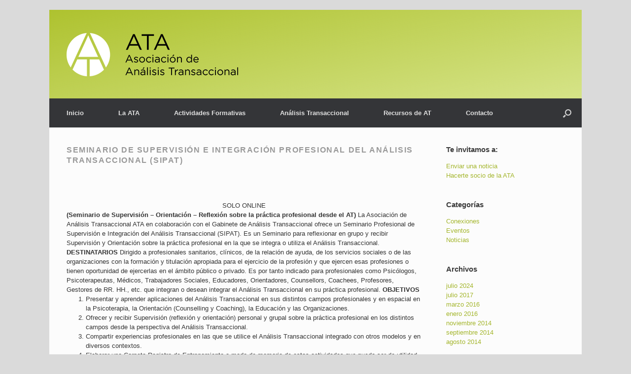

--- FILE ---
content_type: text/html; charset=UTF-8
request_url: https://atainfo.org/actividades-formativas-de-la-ata/seminario-de-integracion-profesional-del-analisis-transaccional/
body_size: 50788
content:
<!DOCTYPE html>
<html lang="es">
<head>
	<meta charset="UTF-8" />
	<meta http-equiv="X-UA-Compatible" content="IE=10" />
	<title>SEMINARIO DE SUPERVISIÓN E INTEGRACIÓN PROFESIONAL DEL ANÁLISIS TRANSACCIONAL (SIPAT) | ATA</title>
	<link rel="profile" href="http://gmpg.org/xfn/11" />
	<link rel="pingback" href="https://atainfo.org/xmlrpc.php" />
	<link href="http://atainfo.org/desarrollo/wp-content/uploads/2014/08/favicon.png" rel="icon" type="image/x-icon" />
	<meta name='robots' content='max-image-preview:large' />
<link rel="alternate" type="application/rss+xml" title="ATA &raquo; Feed" href="https://atainfo.org/feed/" />
<link rel="alternate" type="application/rss+xml" title="ATA &raquo; Feed de los comentarios" href="https://atainfo.org/comments/feed/" />
<link rel="alternate" title="oEmbed (JSON)" type="application/json+oembed" href="https://atainfo.org/wp-json/oembed/1.0/embed?url=https%3A%2F%2Fatainfo.org%2Factividades-formativas-de-la-ata%2Fseminario-de-integracion-profesional-del-analisis-transaccional%2F" />
<link rel="alternate" title="oEmbed (XML)" type="text/xml+oembed" href="https://atainfo.org/wp-json/oembed/1.0/embed?url=https%3A%2F%2Fatainfo.org%2Factividades-formativas-de-la-ata%2Fseminario-de-integracion-profesional-del-analisis-transaccional%2F&#038;format=xml" />
<style id='wp-img-auto-sizes-contain-inline-css' type='text/css'>
img:is([sizes=auto i],[sizes^="auto," i]){contain-intrinsic-size:3000px 1500px}
/*# sourceURL=wp-img-auto-sizes-contain-inline-css */
</style>
<style id='wp-emoji-styles-inline-css' type='text/css'>

	img.wp-smiley, img.emoji {
		display: inline !important;
		border: none !important;
		box-shadow: none !important;
		height: 1em !important;
		width: 1em !important;
		margin: 0 0.07em !important;
		vertical-align: -0.1em !important;
		background: none !important;
		padding: 0 !important;
	}
/*# sourceURL=wp-emoji-styles-inline-css */
</style>
<style id='wp-block-library-inline-css' type='text/css'>
:root{--wp-block-synced-color:#7a00df;--wp-block-synced-color--rgb:122,0,223;--wp-bound-block-color:var(--wp-block-synced-color);--wp-editor-canvas-background:#ddd;--wp-admin-theme-color:#007cba;--wp-admin-theme-color--rgb:0,124,186;--wp-admin-theme-color-darker-10:#006ba1;--wp-admin-theme-color-darker-10--rgb:0,107,160.5;--wp-admin-theme-color-darker-20:#005a87;--wp-admin-theme-color-darker-20--rgb:0,90,135;--wp-admin-border-width-focus:2px}@media (min-resolution:192dpi){:root{--wp-admin-border-width-focus:1.5px}}.wp-element-button{cursor:pointer}:root .has-very-light-gray-background-color{background-color:#eee}:root .has-very-dark-gray-background-color{background-color:#313131}:root .has-very-light-gray-color{color:#eee}:root .has-very-dark-gray-color{color:#313131}:root .has-vivid-green-cyan-to-vivid-cyan-blue-gradient-background{background:linear-gradient(135deg,#00d084,#0693e3)}:root .has-purple-crush-gradient-background{background:linear-gradient(135deg,#34e2e4,#4721fb 50%,#ab1dfe)}:root .has-hazy-dawn-gradient-background{background:linear-gradient(135deg,#faaca8,#dad0ec)}:root .has-subdued-olive-gradient-background{background:linear-gradient(135deg,#fafae1,#67a671)}:root .has-atomic-cream-gradient-background{background:linear-gradient(135deg,#fdd79a,#004a59)}:root .has-nightshade-gradient-background{background:linear-gradient(135deg,#330968,#31cdcf)}:root .has-midnight-gradient-background{background:linear-gradient(135deg,#020381,#2874fc)}:root{--wp--preset--font-size--normal:16px;--wp--preset--font-size--huge:42px}.has-regular-font-size{font-size:1em}.has-larger-font-size{font-size:2.625em}.has-normal-font-size{font-size:var(--wp--preset--font-size--normal)}.has-huge-font-size{font-size:var(--wp--preset--font-size--huge)}.has-text-align-center{text-align:center}.has-text-align-left{text-align:left}.has-text-align-right{text-align:right}.has-fit-text{white-space:nowrap!important}#end-resizable-editor-section{display:none}.aligncenter{clear:both}.items-justified-left{justify-content:flex-start}.items-justified-center{justify-content:center}.items-justified-right{justify-content:flex-end}.items-justified-space-between{justify-content:space-between}.screen-reader-text{border:0;clip-path:inset(50%);height:1px;margin:-1px;overflow:hidden;padding:0;position:absolute;width:1px;word-wrap:normal!important}.screen-reader-text:focus{background-color:#ddd;clip-path:none;color:#444;display:block;font-size:1em;height:auto;left:5px;line-height:normal;padding:15px 23px 14px;text-decoration:none;top:5px;width:auto;z-index:100000}html :where(.has-border-color){border-style:solid}html :where([style*=border-top-color]){border-top-style:solid}html :where([style*=border-right-color]){border-right-style:solid}html :where([style*=border-bottom-color]){border-bottom-style:solid}html :where([style*=border-left-color]){border-left-style:solid}html :where([style*=border-width]){border-style:solid}html :where([style*=border-top-width]){border-top-style:solid}html :where([style*=border-right-width]){border-right-style:solid}html :where([style*=border-bottom-width]){border-bottom-style:solid}html :where([style*=border-left-width]){border-left-style:solid}html :where(img[class*=wp-image-]){height:auto;max-width:100%}:where(figure){margin:0 0 1em}html :where(.is-position-sticky){--wp-admin--admin-bar--position-offset:var(--wp-admin--admin-bar--height,0px)}@media screen and (max-width:600px){html :where(.is-position-sticky){--wp-admin--admin-bar--position-offset:0px}}

/*# sourceURL=wp-block-library-inline-css */
</style><style id='wp-block-image-inline-css' type='text/css'>
.wp-block-image>a,.wp-block-image>figure>a{display:inline-block}.wp-block-image img{box-sizing:border-box;height:auto;max-width:100%;vertical-align:bottom}@media not (prefers-reduced-motion){.wp-block-image img.hide{visibility:hidden}.wp-block-image img.show{animation:show-content-image .4s}}.wp-block-image[style*=border-radius] img,.wp-block-image[style*=border-radius]>a{border-radius:inherit}.wp-block-image.has-custom-border img{box-sizing:border-box}.wp-block-image.aligncenter{text-align:center}.wp-block-image.alignfull>a,.wp-block-image.alignwide>a{width:100%}.wp-block-image.alignfull img,.wp-block-image.alignwide img{height:auto;width:100%}.wp-block-image .aligncenter,.wp-block-image .alignleft,.wp-block-image .alignright,.wp-block-image.aligncenter,.wp-block-image.alignleft,.wp-block-image.alignright{display:table}.wp-block-image .aligncenter>figcaption,.wp-block-image .alignleft>figcaption,.wp-block-image .alignright>figcaption,.wp-block-image.aligncenter>figcaption,.wp-block-image.alignleft>figcaption,.wp-block-image.alignright>figcaption{caption-side:bottom;display:table-caption}.wp-block-image .alignleft{float:left;margin:.5em 1em .5em 0}.wp-block-image .alignright{float:right;margin:.5em 0 .5em 1em}.wp-block-image .aligncenter{margin-left:auto;margin-right:auto}.wp-block-image :where(figcaption){margin-bottom:1em;margin-top:.5em}.wp-block-image.is-style-circle-mask img{border-radius:9999px}@supports ((-webkit-mask-image:none) or (mask-image:none)) or (-webkit-mask-image:none){.wp-block-image.is-style-circle-mask img{border-radius:0;-webkit-mask-image:url('data:image/svg+xml;utf8,<svg viewBox="0 0 100 100" xmlns="http://www.w3.org/2000/svg"><circle cx="50" cy="50" r="50"/></svg>');mask-image:url('data:image/svg+xml;utf8,<svg viewBox="0 0 100 100" xmlns="http://www.w3.org/2000/svg"><circle cx="50" cy="50" r="50"/></svg>');mask-mode:alpha;-webkit-mask-position:center;mask-position:center;-webkit-mask-repeat:no-repeat;mask-repeat:no-repeat;-webkit-mask-size:contain;mask-size:contain}}:root :where(.wp-block-image.is-style-rounded img,.wp-block-image .is-style-rounded img){border-radius:9999px}.wp-block-image figure{margin:0}.wp-lightbox-container{display:flex;flex-direction:column;position:relative}.wp-lightbox-container img{cursor:zoom-in}.wp-lightbox-container img:hover+button{opacity:1}.wp-lightbox-container button{align-items:center;backdrop-filter:blur(16px) saturate(180%);background-color:#5a5a5a40;border:none;border-radius:4px;cursor:zoom-in;display:flex;height:20px;justify-content:center;opacity:0;padding:0;position:absolute;right:16px;text-align:center;top:16px;width:20px;z-index:100}@media not (prefers-reduced-motion){.wp-lightbox-container button{transition:opacity .2s ease}}.wp-lightbox-container button:focus-visible{outline:3px auto #5a5a5a40;outline:3px auto -webkit-focus-ring-color;outline-offset:3px}.wp-lightbox-container button:hover{cursor:pointer;opacity:1}.wp-lightbox-container button:focus{opacity:1}.wp-lightbox-container button:focus,.wp-lightbox-container button:hover,.wp-lightbox-container button:not(:hover):not(:active):not(.has-background){background-color:#5a5a5a40;border:none}.wp-lightbox-overlay{box-sizing:border-box;cursor:zoom-out;height:100vh;left:0;overflow:hidden;position:fixed;top:0;visibility:hidden;width:100%;z-index:100000}.wp-lightbox-overlay .close-button{align-items:center;cursor:pointer;display:flex;justify-content:center;min-height:40px;min-width:40px;padding:0;position:absolute;right:calc(env(safe-area-inset-right) + 16px);top:calc(env(safe-area-inset-top) + 16px);z-index:5000000}.wp-lightbox-overlay .close-button:focus,.wp-lightbox-overlay .close-button:hover,.wp-lightbox-overlay .close-button:not(:hover):not(:active):not(.has-background){background:none;border:none}.wp-lightbox-overlay .lightbox-image-container{height:var(--wp--lightbox-container-height);left:50%;overflow:hidden;position:absolute;top:50%;transform:translate(-50%,-50%);transform-origin:top left;width:var(--wp--lightbox-container-width);z-index:9999999999}.wp-lightbox-overlay .wp-block-image{align-items:center;box-sizing:border-box;display:flex;height:100%;justify-content:center;margin:0;position:relative;transform-origin:0 0;width:100%;z-index:3000000}.wp-lightbox-overlay .wp-block-image img{height:var(--wp--lightbox-image-height);min-height:var(--wp--lightbox-image-height);min-width:var(--wp--lightbox-image-width);width:var(--wp--lightbox-image-width)}.wp-lightbox-overlay .wp-block-image figcaption{display:none}.wp-lightbox-overlay button{background:none;border:none}.wp-lightbox-overlay .scrim{background-color:#fff;height:100%;opacity:.9;position:absolute;width:100%;z-index:2000000}.wp-lightbox-overlay.active{visibility:visible}@media not (prefers-reduced-motion){.wp-lightbox-overlay.active{animation:turn-on-visibility .25s both}.wp-lightbox-overlay.active img{animation:turn-on-visibility .35s both}.wp-lightbox-overlay.show-closing-animation:not(.active){animation:turn-off-visibility .35s both}.wp-lightbox-overlay.show-closing-animation:not(.active) img{animation:turn-off-visibility .25s both}.wp-lightbox-overlay.zoom.active{animation:none;opacity:1;visibility:visible}.wp-lightbox-overlay.zoom.active .lightbox-image-container{animation:lightbox-zoom-in .4s}.wp-lightbox-overlay.zoom.active .lightbox-image-container img{animation:none}.wp-lightbox-overlay.zoom.active .scrim{animation:turn-on-visibility .4s forwards}.wp-lightbox-overlay.zoom.show-closing-animation:not(.active){animation:none}.wp-lightbox-overlay.zoom.show-closing-animation:not(.active) .lightbox-image-container{animation:lightbox-zoom-out .4s}.wp-lightbox-overlay.zoom.show-closing-animation:not(.active) .lightbox-image-container img{animation:none}.wp-lightbox-overlay.zoom.show-closing-animation:not(.active) .scrim{animation:turn-off-visibility .4s forwards}}@keyframes show-content-image{0%{visibility:hidden}99%{visibility:hidden}to{visibility:visible}}@keyframes turn-on-visibility{0%{opacity:0}to{opacity:1}}@keyframes turn-off-visibility{0%{opacity:1;visibility:visible}99%{opacity:0;visibility:visible}to{opacity:0;visibility:hidden}}@keyframes lightbox-zoom-in{0%{transform:translate(calc((-100vw + var(--wp--lightbox-scrollbar-width))/2 + var(--wp--lightbox-initial-left-position)),calc(-50vh + var(--wp--lightbox-initial-top-position))) scale(var(--wp--lightbox-scale))}to{transform:translate(-50%,-50%) scale(1)}}@keyframes lightbox-zoom-out{0%{transform:translate(-50%,-50%) scale(1);visibility:visible}99%{visibility:visible}to{transform:translate(calc((-100vw + var(--wp--lightbox-scrollbar-width))/2 + var(--wp--lightbox-initial-left-position)),calc(-50vh + var(--wp--lightbox-initial-top-position))) scale(var(--wp--lightbox-scale));visibility:hidden}}
/*# sourceURL=https://atainfo.org/wp-includes/blocks/image/style.min.css */
</style>
<style id='global-styles-inline-css' type='text/css'>
:root{--wp--preset--aspect-ratio--square: 1;--wp--preset--aspect-ratio--4-3: 4/3;--wp--preset--aspect-ratio--3-4: 3/4;--wp--preset--aspect-ratio--3-2: 3/2;--wp--preset--aspect-ratio--2-3: 2/3;--wp--preset--aspect-ratio--16-9: 16/9;--wp--preset--aspect-ratio--9-16: 9/16;--wp--preset--color--black: #000000;--wp--preset--color--cyan-bluish-gray: #abb8c3;--wp--preset--color--white: #ffffff;--wp--preset--color--pale-pink: #f78da7;--wp--preset--color--vivid-red: #cf2e2e;--wp--preset--color--luminous-vivid-orange: #ff6900;--wp--preset--color--luminous-vivid-amber: #fcb900;--wp--preset--color--light-green-cyan: #7bdcb5;--wp--preset--color--vivid-green-cyan: #00d084;--wp--preset--color--pale-cyan-blue: #8ed1fc;--wp--preset--color--vivid-cyan-blue: #0693e3;--wp--preset--color--vivid-purple: #9b51e0;--wp--preset--gradient--vivid-cyan-blue-to-vivid-purple: linear-gradient(135deg,rgb(6,147,227) 0%,rgb(155,81,224) 100%);--wp--preset--gradient--light-green-cyan-to-vivid-green-cyan: linear-gradient(135deg,rgb(122,220,180) 0%,rgb(0,208,130) 100%);--wp--preset--gradient--luminous-vivid-amber-to-luminous-vivid-orange: linear-gradient(135deg,rgb(252,185,0) 0%,rgb(255,105,0) 100%);--wp--preset--gradient--luminous-vivid-orange-to-vivid-red: linear-gradient(135deg,rgb(255,105,0) 0%,rgb(207,46,46) 100%);--wp--preset--gradient--very-light-gray-to-cyan-bluish-gray: linear-gradient(135deg,rgb(238,238,238) 0%,rgb(169,184,195) 100%);--wp--preset--gradient--cool-to-warm-spectrum: linear-gradient(135deg,rgb(74,234,220) 0%,rgb(151,120,209) 20%,rgb(207,42,186) 40%,rgb(238,44,130) 60%,rgb(251,105,98) 80%,rgb(254,248,76) 100%);--wp--preset--gradient--blush-light-purple: linear-gradient(135deg,rgb(255,206,236) 0%,rgb(152,150,240) 100%);--wp--preset--gradient--blush-bordeaux: linear-gradient(135deg,rgb(254,205,165) 0%,rgb(254,45,45) 50%,rgb(107,0,62) 100%);--wp--preset--gradient--luminous-dusk: linear-gradient(135deg,rgb(255,203,112) 0%,rgb(199,81,192) 50%,rgb(65,88,208) 100%);--wp--preset--gradient--pale-ocean: linear-gradient(135deg,rgb(255,245,203) 0%,rgb(182,227,212) 50%,rgb(51,167,181) 100%);--wp--preset--gradient--electric-grass: linear-gradient(135deg,rgb(202,248,128) 0%,rgb(113,206,126) 100%);--wp--preset--gradient--midnight: linear-gradient(135deg,rgb(2,3,129) 0%,rgb(40,116,252) 100%);--wp--preset--font-size--small: 13px;--wp--preset--font-size--medium: 20px;--wp--preset--font-size--large: 36px;--wp--preset--font-size--x-large: 42px;--wp--preset--spacing--20: 0.44rem;--wp--preset--spacing--30: 0.67rem;--wp--preset--spacing--40: 1rem;--wp--preset--spacing--50: 1.5rem;--wp--preset--spacing--60: 2.25rem;--wp--preset--spacing--70: 3.38rem;--wp--preset--spacing--80: 5.06rem;--wp--preset--shadow--natural: 6px 6px 9px rgba(0, 0, 0, 0.2);--wp--preset--shadow--deep: 12px 12px 50px rgba(0, 0, 0, 0.4);--wp--preset--shadow--sharp: 6px 6px 0px rgba(0, 0, 0, 0.2);--wp--preset--shadow--outlined: 6px 6px 0px -3px rgb(255, 255, 255), 6px 6px rgb(0, 0, 0);--wp--preset--shadow--crisp: 6px 6px 0px rgb(0, 0, 0);}:where(.is-layout-flex){gap: 0.5em;}:where(.is-layout-grid){gap: 0.5em;}body .is-layout-flex{display: flex;}.is-layout-flex{flex-wrap: wrap;align-items: center;}.is-layout-flex > :is(*, div){margin: 0;}body .is-layout-grid{display: grid;}.is-layout-grid > :is(*, div){margin: 0;}:where(.wp-block-columns.is-layout-flex){gap: 2em;}:where(.wp-block-columns.is-layout-grid){gap: 2em;}:where(.wp-block-post-template.is-layout-flex){gap: 1.25em;}:where(.wp-block-post-template.is-layout-grid){gap: 1.25em;}.has-black-color{color: var(--wp--preset--color--black) !important;}.has-cyan-bluish-gray-color{color: var(--wp--preset--color--cyan-bluish-gray) !important;}.has-white-color{color: var(--wp--preset--color--white) !important;}.has-pale-pink-color{color: var(--wp--preset--color--pale-pink) !important;}.has-vivid-red-color{color: var(--wp--preset--color--vivid-red) !important;}.has-luminous-vivid-orange-color{color: var(--wp--preset--color--luminous-vivid-orange) !important;}.has-luminous-vivid-amber-color{color: var(--wp--preset--color--luminous-vivid-amber) !important;}.has-light-green-cyan-color{color: var(--wp--preset--color--light-green-cyan) !important;}.has-vivid-green-cyan-color{color: var(--wp--preset--color--vivid-green-cyan) !important;}.has-pale-cyan-blue-color{color: var(--wp--preset--color--pale-cyan-blue) !important;}.has-vivid-cyan-blue-color{color: var(--wp--preset--color--vivid-cyan-blue) !important;}.has-vivid-purple-color{color: var(--wp--preset--color--vivid-purple) !important;}.has-black-background-color{background-color: var(--wp--preset--color--black) !important;}.has-cyan-bluish-gray-background-color{background-color: var(--wp--preset--color--cyan-bluish-gray) !important;}.has-white-background-color{background-color: var(--wp--preset--color--white) !important;}.has-pale-pink-background-color{background-color: var(--wp--preset--color--pale-pink) !important;}.has-vivid-red-background-color{background-color: var(--wp--preset--color--vivid-red) !important;}.has-luminous-vivid-orange-background-color{background-color: var(--wp--preset--color--luminous-vivid-orange) !important;}.has-luminous-vivid-amber-background-color{background-color: var(--wp--preset--color--luminous-vivid-amber) !important;}.has-light-green-cyan-background-color{background-color: var(--wp--preset--color--light-green-cyan) !important;}.has-vivid-green-cyan-background-color{background-color: var(--wp--preset--color--vivid-green-cyan) !important;}.has-pale-cyan-blue-background-color{background-color: var(--wp--preset--color--pale-cyan-blue) !important;}.has-vivid-cyan-blue-background-color{background-color: var(--wp--preset--color--vivid-cyan-blue) !important;}.has-vivid-purple-background-color{background-color: var(--wp--preset--color--vivid-purple) !important;}.has-black-border-color{border-color: var(--wp--preset--color--black) !important;}.has-cyan-bluish-gray-border-color{border-color: var(--wp--preset--color--cyan-bluish-gray) !important;}.has-white-border-color{border-color: var(--wp--preset--color--white) !important;}.has-pale-pink-border-color{border-color: var(--wp--preset--color--pale-pink) !important;}.has-vivid-red-border-color{border-color: var(--wp--preset--color--vivid-red) !important;}.has-luminous-vivid-orange-border-color{border-color: var(--wp--preset--color--luminous-vivid-orange) !important;}.has-luminous-vivid-amber-border-color{border-color: var(--wp--preset--color--luminous-vivid-amber) !important;}.has-light-green-cyan-border-color{border-color: var(--wp--preset--color--light-green-cyan) !important;}.has-vivid-green-cyan-border-color{border-color: var(--wp--preset--color--vivid-green-cyan) !important;}.has-pale-cyan-blue-border-color{border-color: var(--wp--preset--color--pale-cyan-blue) !important;}.has-vivid-cyan-blue-border-color{border-color: var(--wp--preset--color--vivid-cyan-blue) !important;}.has-vivid-purple-border-color{border-color: var(--wp--preset--color--vivid-purple) !important;}.has-vivid-cyan-blue-to-vivid-purple-gradient-background{background: var(--wp--preset--gradient--vivid-cyan-blue-to-vivid-purple) !important;}.has-light-green-cyan-to-vivid-green-cyan-gradient-background{background: var(--wp--preset--gradient--light-green-cyan-to-vivid-green-cyan) !important;}.has-luminous-vivid-amber-to-luminous-vivid-orange-gradient-background{background: var(--wp--preset--gradient--luminous-vivid-amber-to-luminous-vivid-orange) !important;}.has-luminous-vivid-orange-to-vivid-red-gradient-background{background: var(--wp--preset--gradient--luminous-vivid-orange-to-vivid-red) !important;}.has-very-light-gray-to-cyan-bluish-gray-gradient-background{background: var(--wp--preset--gradient--very-light-gray-to-cyan-bluish-gray) !important;}.has-cool-to-warm-spectrum-gradient-background{background: var(--wp--preset--gradient--cool-to-warm-spectrum) !important;}.has-blush-light-purple-gradient-background{background: var(--wp--preset--gradient--blush-light-purple) !important;}.has-blush-bordeaux-gradient-background{background: var(--wp--preset--gradient--blush-bordeaux) !important;}.has-luminous-dusk-gradient-background{background: var(--wp--preset--gradient--luminous-dusk) !important;}.has-pale-ocean-gradient-background{background: var(--wp--preset--gradient--pale-ocean) !important;}.has-electric-grass-gradient-background{background: var(--wp--preset--gradient--electric-grass) !important;}.has-midnight-gradient-background{background: var(--wp--preset--gradient--midnight) !important;}.has-small-font-size{font-size: var(--wp--preset--font-size--small) !important;}.has-medium-font-size{font-size: var(--wp--preset--font-size--medium) !important;}.has-large-font-size{font-size: var(--wp--preset--font-size--large) !important;}.has-x-large-font-size{font-size: var(--wp--preset--font-size--x-large) !important;}
/*# sourceURL=global-styles-inline-css */
</style>

<style id='classic-theme-styles-inline-css' type='text/css'>
/*! This file is auto-generated */
.wp-block-button__link{color:#fff;background-color:#32373c;border-radius:9999px;box-shadow:none;text-decoration:none;padding:calc(.667em + 2px) calc(1.333em + 2px);font-size:1.125em}.wp-block-file__button{background:#32373c;color:#fff;text-decoration:none}
/*# sourceURL=/wp-includes/css/classic-themes.min.css */
</style>
<link rel='stylesheet' id='contact-form-7-css' href='https://atainfo.org/wp-content/plugins/contact-form-7/includes/css/styles.css?ver=5.7.7' type='text/css' media='all' />
<link rel='stylesheet' id='vantage-style-css' href='https://atainfo.org/wp-content/themes/vantage-child/style.css?ver=2.3' type='text/css' media='all' />
<link rel='stylesheet' id='vantage-fontawesome-css' href='https://atainfo.org/wp-content/themes/vantage/fontawesome/css/font-awesome.css?ver=4.2.0' type='text/css' media='all' />
<link rel='stylesheet' id='siteorigin-mobilenav-css' href='https://atainfo.org/wp-content/themes/vantage/premium/extras/mobilenav/css/mobilenav.css?ver=2.3' type='text/css' media='all' />
<link rel='stylesheet' id='vantage-premium-css' href='https://atainfo.org/wp-content/themes/vantage/premium/style.css?ver=2.3' type='text/css' media='all' />
<script type="text/javascript" src="https://atainfo.org/wp-includes/js/jquery/jquery.min.js?ver=3.7.1" id="jquery-core-js"></script>
<script type="text/javascript" src="https://atainfo.org/wp-includes/js/jquery/jquery-migrate.min.js?ver=3.4.1" id="jquery-migrate-js"></script>
<script type="text/javascript" src="https://atainfo.org/wp-content/themes/vantage/js/jquery.flexslider.js?ver=2.1" id="flexslider-js"></script>
<script type="text/javascript" src="https://atainfo.org/wp-content/themes/vantage/js/jquery.theme-main.min.js?ver=2.3" id="vantage-main-js"></script>
<script type="text/javascript" src="https://atainfo.org/wp-content/plugins/siteorigin-panels/js/lib/jquery.fitvids.min.js?ver=2.33.2" id="fitvids-js"></script>
<script type="text/javascript" src="https://atainfo.org/wp-content/themes/vantage/premium/extras/ajax-comments/ajax-comments.min.js?ver=2.3" id="siteorigin-ajax-comments-js"></script>
<script type="text/javascript" id="siteorigin-mobilenav-js-extra">
/* <![CDATA[ */
var mobileNav = {"search":{"url":"https://atainfo.org","placeholder":"B\u00fasqueda"},"text":{"navigate":"Men\u00fa","back":"Volver","close":"Cerrar"},"nextIconUrl":"https://atainfo.org/wp-content/themes/vantage/premium/extras/mobilenav/images/next.png"};
//# sourceURL=siteorigin-mobilenav-js-extra
/* ]]> */
</script>
<script type="text/javascript" src="https://atainfo.org/wp-content/themes/vantage/premium/extras/mobilenav/js/mobilenav.min.js?ver=2.3" id="siteorigin-mobilenav-js"></script>
<link rel="https://api.w.org/" href="https://atainfo.org/wp-json/" /><link rel="alternate" title="JSON" type="application/json" href="https://atainfo.org/wp-json/wp/v2/pages/338" /><link rel="EditURI" type="application/rsd+xml" title="RSD" href="https://atainfo.org/xmlrpc.php?rsd" />
<meta name="generator" content="WordPress 6.9" />
<link rel="canonical" href="https://atainfo.org/actividades-formativas-de-la-ata/seminario-de-integracion-profesional-del-analisis-transaccional/" />
<link rel='shortlink' href='https://atainfo.org/?p=338' />
	<!--[if lt IE 9]>
		<script src="https://atainfo.org/wp-content/themes/vantage/js/html5.js" type="text/javascript"></script>
	<![endif]-->
	<!--[if (gte IE 6)&(lte IE 8)]>
		<script type="text/javascript" src="https://atainfo.org/wp-content/themes/vantage/js/selectivizr.js"></script>
	<![endif]-->
	<meta name="viewport" content="width=device-width, initial-scale=1" />	<style type="text/css">
		.so-mobilenav-mobile + * { display: none; }
		@media screen and (max-width: 768px) { .so-mobilenav-mobile + * { display: block; } .so-mobilenav-standard + * { display: none; } }
	</style>
		<style type="text/css" media="screen">
		#footer-widgets .widget { width: 100%; }
		@media screen and (max-width: 640px) {
			#footer-widgets .widget { width: auto; float: none; }
		}
	</style>
	<style type="text/css" id="customizer-css">#page-title, article.post .entry-header h1.entry-title, article.page .entry-header h1.entry-title { font-size: 24px } .entry-content { font-size: 15px } .main-navigation ul li:hover > a, #search-icon #search-icon-icon:hover { background-color: #b9cf31 } .main-navigation ul li:hover > a, .main-navigation ul li:hover > a [class^="fa fa-"] { color: #FFFFFF } .main-navigation ul ul li:hover > a { background-color: #a3b52b; color: #FFFFFF } .main-navigation [class^="fa fa-"], .main-navigation .mobile-nav-icon { color: #CCCCCC } .main-navigation ul li:hover > a [class^="fa fa-"], .main-navigation ul li:hover > a .mobile-nav-icon { color: #FFFFFF } .main-navigation ul li.current-menu-item > a, .main-navigation ul li.current-menu-item > a [class^="fa fa-"], .main-navigation ul li.current-page-item > a, .main-navigation ul li.current-page-item > a [class^="fa fa-"] { color: #FFFFFF } #search-icon #search-icon-icon { background-color: #343538 } .widget_circleicon-widget .circle-icon-box .circle-icon [class^="fa fa-"] { color: #FFFFFF } #colophon #theme-attribution, #colophon #site-info { color: #AAAAAA } #colophon #theme-attribution a, #colophon #site-info a { color: #DDDDDD } </style></head>

<body class="wp-singular page-template-default page page-id-338 page-child parent-pageid-326 wp-theme-vantage wp-child-theme-vantage-child responsive layout-boxed no-js has-menu-search mobilenav">


<div id="page-wrapper">

	
	<header id="masthead" class="site-header" role="banner">

	<div class="hgroup full-container">
		<a href="https://atainfo.org/" title="ATA" rel="home" class="logo"><img src="https://atainfo.org/wp-content/uploads/2014/08/logo-ata.png"  width="348"  height="90"  alt="ATA logo"  data-retina-image="https://atainfo.org/wp-content/uploads/2014/08/logo-ata-retina.png"  /></a>

		
			<div class="support-text">
							</div>

		
	</div><!-- .hgroup.full-container -->

	
<nav role="navigation" class="site-navigation main-navigation primary">

	<div class="full-container">
					<div id="search-icon">
				<div id="search-icon-icon"><div class="vantage-icon-search"></div></div>
				<form method="get" class="searchform" action="https://atainfo.org/" role="search">
					<input type="text" class="field" name="s" value="" />
				</form>
			</div>
		
					<div id="so-mobilenav-standard-1" data-id="1" class="so-mobilenav-standard"></div><div class="menu-menu-principal-container"><ul id="menu-menu-principal" class="menu"><li id="menu-item-133" class="menu-item menu-item-type-post_type menu-item-object-page menu-item-133"><a href="https://atainfo.org/inicio/">Inicio</a></li>
<li id="menu-item-126" class="menu-item menu-item-type-post_type menu-item-object-page menu-item-has-children menu-item-126"><a href="https://atainfo.org/la-ata/">La ATA</a>
<ul class="sub-menu">
	<li id="menu-item-127" class="menu-item menu-item-type-post_type menu-item-object-page menu-item-127"><a href="https://atainfo.org/la-ata/quienes-somos/">Quiénes somos</a></li>
	<li id="menu-item-128" class="menu-item menu-item-type-post_type menu-item-object-page menu-item-128"><a href="https://atainfo.org/la-ata/sabias-que/">Sabías que…</a></li>
	<li id="menu-item-129" class="menu-item menu-item-type-post_type menu-item-object-page menu-item-129"><a href="https://atainfo.org/la-ata/noticias-eventos/">Noticias y Eventos</a></li>
</ul>
</li>
<li id="menu-item-330" class="menu-item menu-item-type-post_type menu-item-object-page current-page-ancestor current-menu-ancestor current-menu-parent current-page-parent current_page_parent current_page_ancestor menu-item-has-children menu-item-330"><a href="https://atainfo.org/actividades-formativas-de-la-ata/">Actividades Formativas</a>
<ul class="sub-menu">
	<li id="menu-item-331" class="menu-item menu-item-type-post_type menu-item-object-page menu-item-331"><a href="https://atainfo.org/actividades-formativas-de-la-ata/el-curso-101-de-analisis-transaccional/">El Curso 101 de Análisis Transaccional. ONLINE</a></li>
	<li id="menu-item-332" class="menu-item menu-item-type-post_type menu-item-object-page menu-item-332"><a href="https://atainfo.org/actividades-formativas-de-la-ata/seminario-de-actualizacion-y-reciclaje-en-analisis-transaccional/">SEMINARIO 202 DE ACTUALIZACIÓN Y RECICLAJE EN ANÁLISIS TRANSACCIONAL (SARAT)</a></li>
	<li id="menu-item-344" class="menu-item menu-item-type-post_type menu-item-object-page current-menu-item page_item page-item-338 current_page_item menu-item-344"><a href="https://atainfo.org/actividades-formativas-de-la-ata/seminario-de-integracion-profesional-del-analisis-transaccional/" aria-current="page">SEMINARIO DE SUPERVISIÓN E INTEGRACIÓN PROFESIONAL DEL ANÁLISIS TRANSACCIONAL (SIPAT)</a></li>
</ul>
</li>
<li id="menu-item-130" class="menu-item menu-item-type-post_type menu-item-object-page menu-item-has-children menu-item-130"><a href="https://atainfo.org/analisis-transaccional/">Análisis Transaccional</a>
<ul class="sub-menu">
	<li id="menu-item-147" class="menu-item menu-item-type-post_type menu-item-object-page menu-item-147"><a href="https://atainfo.org/analisis-transaccional/que-es-el-at/">¿Qué es el AT?</a></li>
	<li id="menu-item-378" class="menu-item menu-item-type-post_type menu-item-object-page menu-item-378"><a href="https://atainfo.org/analisis-transaccional/quien-fue-eric-berne/">¿Quién fue Eric Berne?</a></li>
	<li id="menu-item-155" class="menu-item menu-item-type-post_type menu-item-object-page menu-item-155"><a href="https://atainfo.org/analisis-transaccional/articulos-de-at/">Artículos de AT</a></li>
	<li id="menu-item-162" class="menu-item menu-item-type-post_type menu-item-object-page menu-item-162"><a href="https://atainfo.org/analisis-transaccional/formacion/">Formación</a></li>
	<li id="menu-item-552" class="menu-item menu-item-type-post_type menu-item-object-page menu-item-552"><a href="https://atainfo.org/analisis-transaccional/manual-de-entrenamiento-y-examenes-de-la-eata/">Manual de Entrenamiento y Exámenes de la EATA</a></li>
</ul>
</li>
<li id="menu-item-131" class="menu-item menu-item-type-post_type menu-item-object-page menu-item-has-children menu-item-131"><a href="https://atainfo.org/recursos-de-at/">Recursos de AT</a>
<ul class="sub-menu">
	<li id="menu-item-167" class="menu-item menu-item-type-post_type menu-item-object-page menu-item-167"><a href="https://atainfo.org/recursos-de-at/enlaces/">Enlaces</a></li>
	<li id="menu-item-172" class="menu-item menu-item-type-post_type menu-item-object-page menu-item-172"><a href="https://atainfo.org/recursos-de-at/el-at-en-espana/">El AT en España</a></li>
	<li id="menu-item-177" class="menu-item menu-item-type-post_type menu-item-object-page menu-item-177"><a href="https://atainfo.org/recursos-de-at/bibliografia/">Bibliografía</a></li>
</ul>
</li>
<li id="menu-item-132" class="menu-item menu-item-type-post_type menu-item-object-page menu-item-132"><a href="https://atainfo.org/contacto/">Contacto</a></li>
</ul></div><div id="so-mobilenav-mobile-1" data-id="1" class="so-mobilenav-mobile"></div><div class="menu-mobilenav-container"><ul id="mobile-nav-item-wrap-1" class="menu"><li><a href="#" class="mobilenav-main-link" data-id="1"><span class="mobile-nav-icon"></span>Menú</a></li></ul></div>			</div>
</nav><!-- .site-navigation .main-navigation -->



</header><!-- #masthead .site-header -->
	
	
	
	<div id="main" class="site-main">
		<div class="full-container">
			
<div id="primary" class="content-area">
	<div id="content" class="site-content" role="main">

		
			
<article id="post-338" class="post-338 page type-page status-publish hentry post">

	<div class="entry-main">

		
		<header class="entry-header">
			<h1 class="entry-title">SEMINARIO DE SUPERVISIÓN E INTEGRACIÓN PROFESIONAL DEL ANÁLISIS TRANSACCIONAL (SIPAT)</h1>
			<div class="entry-meta">
				Posted on <a href="https://atainfo.org/actividades-formativas-de-la-ata/seminario-de-integracion-profesional-del-analisis-transaccional/" title="8:57 am" rel="bookmark"><time class="entry-date" datetime="2015-02-06T08:57:56+01:00">6 febrero, 2015</time></a><time class="updated" datetime="2025-07-04T13:26:12+02:00">4 julio, 2025</time></span> <span class="byline"> by <span class="author vcard"><a class="url fn n" href="https://atainfo.org/author/ata/" title="Ver todos los artículos de ATA" rel="author">ATA</a></span></span>			</div><!-- .entry-meta -->
		</header><!-- .entry-header -->

		<div class="entry-content">
			<h2><div class="wp-block-image"></h2>
<figure class="aligncenter size-large is-resized"><img fetchpriority="high" decoding="async" class="wp-image-1433" src="https://www.en-contacto.net/wp-content/uploads/SIPAT-2020.png" alt="" width="271" height="280" /></figure>
<h2></div></h2>
<h2 style="text-align: center;">SOLO ONLINE</h2>
<strong>(Seminario de Supervisión – Orientación – Reflexión sobre la práctica profesional desde el AT)</strong>

La Asociación de Análisis Transaccional ATA en colaboración con el Gabinete de Análisis Transaccional ofrece un Seminario Profesional de Supervisión e Integración del Análisis Transaccional (SIPAT).

Es un Seminario para reflexionar en grupo y recibir Supervisión y Orientación sobre la práctica profesional en la que se integra o utiliza el Análisis Transaccional.

<strong>DESTINATARIOS</strong>

Dirigido a profesionales sanitarios, clínicos, de la relación de ayuda, de los servicios sociales o de las organizaciones con la formación y titulación apropiada para el ejercicio de la profesión y que ejercen esas profesiones o tienen oportunidad de ejercerlas en el ámbito público o privado.

Es por tanto indicado para profesionales como Psicólogos, Psicoterapeutas, Médicos, Trabajadores Sociales, Educadores, Orientadores, Counsellors, Coachees, Profesores, Gestores de RR. HH., etc. que integran o desean integrar el Análisis Transaccional en su práctica profesional.

<strong>OBJETIVOS</strong>
<ol>
 	<li>Presentar y aprender aplicaciones del Análisis Transaccional en sus distintos campos profesionales y en espacial en la Psicoterapia, la Orientación (Counselling y Coaching), la Educación y las Organizaciones.</li>
 	<li>Ofrecer y recibir Supervisión (reflexión y orientación) personal y grupal sobre la práctica profesional en los distintos campos desde la perspectiva del Análisis Transaccional.</li>
 	<li>Compartir experiencias profesionales en las que se utilice el Análisis Transaccional integrado con otros modelos y en diversos contextos.</li>
 	<li>Elaborar una Carpeta Registro de Entrenamiento a modo de memoria de estas actividades que pueda ser de utilidad para la constancia del aprendizaje práctico de la aplicación del Análisis Transaccional y de la supervisión recibida.</li>
 	<li>Ofrecer y obtener Certificación de Formación Avanzada en Análisis Transaccional y/o Supervisión profesional, respaldada por un Analista Transaccional Docente y/o Supervisor (P/TSTA) acreditado por la EATA-ITAA.</li>
</ol>
<strong>PROGRAMACIÓN</strong>

Los contenidos y actividades del Seminario de Supervisión e Integración Profesional serán <em>a <strong>demanda</strong></em>, con <strong><em>un contrato claro</em></strong> de Supervisión o de Orientación Profesional <strong>en cada sesión</strong> para cada profesional.

No obstante, habrá un programa de contenidos técnicos acerca de cómo aplicar el Análisis Transaccional en la profesión, aspectos metodológicos, planificación de las intervenciones, estrategia transaccional, aspectos administrativos y registros de la actividad.

El Seminario se desarrollará en <strong><em>sesiones de hora y media</em></strong> con una <strong><em>frecuencia quincenal</em></strong>.

Se pretende crear una <strong><em>Comunidad de Aprendizaje</em></strong>, un espacio de cooperación para el crecimiento profesional y personal de los participantes, compartiendo experiencias, materiales, informaciones y habilidades profesionales.

Se proporcionarán artículos originales y traducidos del Transactional Analysis Journal (T.A.J.) de la ITAA relacionados con las cuestiones tratadas en cada módulo.

También se aportarán referencias bibliográficas relacionadas con los temas tratados en cada módulo.

<strong><em>CONDICIONES GENERALES DEL SEMINARIO.</em></strong>
<ul>
 	<li>El Seminario será dirigido e impartido por Jesús Cuadra TSTA Psicoterapeuta y eventualmente por otros Analistas Transaccionales Docentes y Supervisores (P/TSTA)</li>
 	<li>Las sesiones serán <strong><em>online</em></strong> a través de <a href="http://zoom.us">Zoom</a>.</li>
 	<li><em>Frecuencia</em>: Serán <strong>sesiones </strong><strong>quincenales</strong>, los martes por la mañana</li>
 	<li><em>Horario</em>: Los martes alternos de 9&#8217;30 a 11 horas (una hora y media por sesión).</li>
 	<li>Hay un <strong>compromiso de asistencia</strong> a todas las sesiones contratadas (mínimo 6 sesiones).</li>
 	<li>Las personas participantes podrán solicitar y recibir dos tipos de Certificados:</li>
 	<li>Cada persona <strong>que presente</strong> alguna situación, caso, cuestión profesional o metodológica recibirá certificación de <strong>una hora y media</strong> (1,5) de Supervisión en Análisis Transaccional por cada sesión en la que presenten su trabajo o cuestión.</li>
 	<li>Las demás personas que <em>asistan, pero en esa sesión no hagan una presentación</em> de su trabajo como las indicadas anteriormente, recibirán certificación de una hora y media (1,5) de <em>Formación Avanzada en Análisis Transaccional</em> por cada sesión a la que asistan.</li>
</ul>
<strong> </strong><strong>CARPETA REGISTRO DE ENTRENAMIENTO </strong>
<ul>
 	<li>Cada participante llevará un <em>Cuaderno o Carpeta de Campo de la Formación y/o Entrenamiento</em> donde recopilará las <strong>Hojas de Registro</strong> de la Formación-Desarrollo-Supervisión con lo aprendido o elaborado por el/la en cada sesión a las que asista. (Ver modelo de las Hojas del Cuaderno de Campo de la Formación/Supervisión en la página de <a href="https://atainfo.org/actividades-formativas-de-la-ata/documentos-relativos-a-los-seminarios-sarat-y-sipat/">Descargas de Documentos</a>)</li>
 	<li>Para solicitar el Certificado de Supervisión o de Formación Avanzada en Análisis Transaccional, previamente entregará la <em>Carpeta de Formación y/o Entrenamiento</em>, a modo de Memoria de las Sesiones.</li>
 	<li>El trabajo de los participantes será evaluado por el Docente y recibirán un feedback del mismo junto con el <strong>Certificado de Supervisión o Formación Avanzada en Análisis Transaccional.</strong></li>
 	<li>Los Certificados serán entregados registrados por la ATA y firmados por el P/TSTA que imparta las sesiones.</li>
 	<li>Los nuevos participantes aportarán una <em>Ficha de Presentación</em> a modo de Autorretrato personal y profesional y otras cuestiones relevantes sobre sus motivaciones para participar en el Seminario junto con su Inscripción. Estos datos serán comentados en una <em>entrevista personal de admisión</em> (Ver modelo de Ficha de Presentación en la página de <a href="https://atainfo.org/actividades-formativas-de-la-ata/documentos-relativos-a-los-seminarios-sarat-y-sipat/" target="_blank" rel="noopener">Descargas de Documentos</a>)</li>
</ul>
<strong><em>ASPECTOS ECONÓMICOS Y ADMINISTRATIVOS</em></strong>
<ul>
 	<li><em>Comienzo y duración</em>: Este Seminario comenzó en septiembre de 2018.</li>
 	<li>Cada año se retoma en septiembre hasta final de julio del año siguiente.
<ul>
 	<li><strong>Fechas de septiembre a diciembre de 2025:</strong>
<ul>
 	<li>Septiembre, 2 y 16. Octubre, 14 y 28. Noviembre, 11 y 25. Diciembre, 9 y 23.</li>
</ul>
</li>
 	<li><strong>Fechas de enero a julio del año 2026.</strong>
<ul>
 	<li>Enero, 20. Febrero, 3 y 17. Marzo, 3, 17 y 31. Abril, 14 y 28. Mayo, 12 y 26. Junio, 9 y 23. Julio, 7 y 21.</li>
</ul>
</li>
</ul>
</li>
 	<li><em>Cuotas de Inscripción:</em>
<ul>
 	<li>La cuota de Inscripción al SIPAT será de <strong>50 €</strong>. Esta cuota no es reembolsable.</li>
 	<li>Los socios de la ATA no pagarán la cuota de Inscripción.</li>
</ul>
</li>
 	<li><em>Cuotas de Participación:</em>
<ul>
 	<li>La Cuota de Participación en el SIPAT para <em>los socios</em> de la ATA es de 3<strong>00 € </strong><strong>al año</strong> que podrán fraccionarse en <strong><em>tres pagos de 100 €</em></strong> a ingresar en septiembre, en enero y en abril de cada año.</li>
 	<li>La Cuota de Participación para <em>los no socios</em> de la ATA será de <strong>450 € al año </strong>que podrá fraccionarse en <strong><em>tres pagos de 150 €</em></strong> a ingresar en septiembre, en enero y en abril de cada año.</li>
</ul>
</li>
 	<li><em>Certificado de Supervisión o de Formación Avanzada en Análisis Transaccional</em>
<ul>
 	<li>Las personas participantes que lo soliciten recibirán un <strong>Certificado de Supervisión o de Formación Avanzada en Análisis Transaccional</strong> acreditando las horas de asistencia a las sesiones del Seminario sin coste adicional.</li>
</ul>
</li>
 	<li><em>Inscripción y pagos:</em>
<ul>
 	<li><em>Para inscribirse: </em>
<ul>
 	<li>Enviar una transferencia por el importe de la Cuota de Inscripción (los no socios de la ATA) a la cuenta de la ATA (ver más abajo).</li>
 	<li>Mandar un WhatsApp al +34 600 290 544 o enviar un correo electrónico: <a href="mailto:jcuadrap@gmail.com">jcuadrap@gmail.com</a></li>
 	<li>Rellenar y enviar la Ficha de Presentación (<a href="https://atainfo.org/wp-content/uploads/2023/01/ATA-SARAT-Y-SIPAT-FICHA-PRES.docx" target="_blank" rel="noopener">Descargar la Ficha de presentación del SIPAT</a>) la primera vez que se inscribe al correo electrónico <a href="mailto:jcuadrap@gmail.com">jcuadrap@gmail.com</a>.</li>
</ul>
</li>
 	<li><em>Para abonar la Cuota de Participación o sus plazos:</em>
<ul>
 	<li>Enviar una transferencia por el importe de las Cuotas de Participación a la cuenta de la ATA (ver más abajo).</li>
</ul>
</li>
 	<li><strong>Para las transferencias: </strong>
<ul>
 	<li><strong>IBAN de la Cuenta de la ATA: ES44 2085 5211 18 0331532439 </strong></li>
 	<li><strong>Indicar el Nombre y Apellido del participante y Cuota SIPAT </strong>(septiembre, enero o abril)<strong> según el plazo correspondiente.</strong></li>
</ul>
</li>
 	<li><strong>UNA PERSONA PUEDE INSCRIBIRSE EN CUALQUIER MOMENTO</strong>. El seminario se desarrollará DE FORMA CONTINUA.</li>
</ul>
</li>
</ul>
Más información en <a href="http://www.atainfo.org">www.atainfo.org</a> y en <a href="http://www.en-contacto.net">www.en-contacto.net</a>

o por correo electrónico <a href="mailto:jcuadrap@gmail.com">jcuadrap@gmail.com</a> o por WhatsApp al +34 600 290 544.					</div><!-- .entry-content -->

		
	</div>

</article><!-- #post-338 -->
			
		
	</div><!-- #content .site-content -->
</div><!-- #primary .content-area -->


<div id="secondary" class="widget-area" role="complementary">
		<aside id="text-2" class="widget widget_text"><h3 class="widget-title">Te invitamos a:</h3>			<div class="textwidget"><p><a href="http://atainfo.org/contacto/">Enviar una noticia</a><br />
<a href="http://atainfo.org/la-ata/quienes-somos/directorio-de-miembros/">Hacerte socio de la ATA</a></p>
</div>
		</aside><aside id="categories-2" class="widget widget_categories"><h3 class="widget-title">Categorías</h3>
			<ul>
					<li class="cat-item cat-item-6"><a href="https://atainfo.org/category/conexiones/">Conexiones</a>
</li>
	<li class="cat-item cat-item-4"><a href="https://atainfo.org/category/eventos/">Eventos</a>
</li>
	<li class="cat-item cat-item-3"><a href="https://atainfo.org/category/noticias/">Noticias</a>
</li>
			</ul>

			</aside><aside id="archives-2" class="widget widget_archive"><h3 class="widget-title">Archivos</h3>
			<ul>
					<li><a href='https://atainfo.org/2024/07/'>julio 2024</a></li>
	<li><a href='https://atainfo.org/2017/07/'>julio 2017</a></li>
	<li><a href='https://atainfo.org/2016/03/'>marzo 2016</a></li>
	<li><a href='https://atainfo.org/2016/01/'>enero 2016</a></li>
	<li><a href='https://atainfo.org/2014/11/'>noviembre 2014</a></li>
	<li><a href='https://atainfo.org/2014/09/'>septiembre 2014</a></li>
	<li><a href='https://atainfo.org/2014/08/'>agosto 2014</a></li>
			</ul>

			</aside>	</div><!-- #secondary .widget-area -->

					</div><!-- .full-container -->
	</div><!-- #main .site-main -->

	
	
	<footer id="colophon" class="site-footer" role="contentinfo">

	<div id="footer-widgets" class="full-container">
			</div><!-- #footer-widgets -->

			<div id="site-info">
			Apdo. correos 325 • 50080 ZARAGOZA • Tel: 976 229 728 • <a href="mailto:ata@atainfo.org">ata@atainfo.org</a></br>© 2014 ATA Asociación de Análisis Transaccional		</div><!-- #site-info -->
	
	
</footer><!-- #colophon .site-footer -->
	
</div><!-- #page-wrapper -->


<script type="speculationrules">
{"prefetch":[{"source":"document","where":{"and":[{"href_matches":"/*"},{"not":{"href_matches":["/wp-*.php","/wp-admin/*","/wp-content/uploads/*","/wp-content/*","/wp-content/plugins/*","/wp-content/themes/vantage-child/*","/wp-content/themes/vantage/*","/*\\?(.+)"]}},{"not":{"selector_matches":"a[rel~=\"nofollow\"]"}},{"not":{"selector_matches":".no-prefetch, .no-prefetch a"}}]},"eagerness":"conservative"}]}
</script>
<a href="#" id="scroll-to-top" title="Volver Arriba"><span class="vantage-icon-arrow-up"></span></a><script type="text/javascript" src="https://atainfo.org/wp-content/plugins/contact-form-7/includes/swv/js/index.js?ver=5.7.7" id="swv-js"></script>
<script type="text/javascript" id="contact-form-7-js-extra">
/* <![CDATA[ */
var wpcf7 = {"api":{"root":"https://atainfo.org/wp-json/","namespace":"contact-form-7/v1"}};
//# sourceURL=contact-form-7-js-extra
/* ]]> */
</script>
<script type="text/javascript" src="https://atainfo.org/wp-content/plugins/contact-form-7/includes/js/index.js?ver=5.7.7" id="contact-form-7-js"></script>
<script id="wp-emoji-settings" type="application/json">
{"baseUrl":"https://s.w.org/images/core/emoji/17.0.2/72x72/","ext":".png","svgUrl":"https://s.w.org/images/core/emoji/17.0.2/svg/","svgExt":".svg","source":{"concatemoji":"https://atainfo.org/wp-includes/js/wp-emoji-release.min.js?ver=6.9"}}
</script>
<script type="module">
/* <![CDATA[ */
/*! This file is auto-generated */
const a=JSON.parse(document.getElementById("wp-emoji-settings").textContent),o=(window._wpemojiSettings=a,"wpEmojiSettingsSupports"),s=["flag","emoji"];function i(e){try{var t={supportTests:e,timestamp:(new Date).valueOf()};sessionStorage.setItem(o,JSON.stringify(t))}catch(e){}}function c(e,t,n){e.clearRect(0,0,e.canvas.width,e.canvas.height),e.fillText(t,0,0);t=new Uint32Array(e.getImageData(0,0,e.canvas.width,e.canvas.height).data);e.clearRect(0,0,e.canvas.width,e.canvas.height),e.fillText(n,0,0);const a=new Uint32Array(e.getImageData(0,0,e.canvas.width,e.canvas.height).data);return t.every((e,t)=>e===a[t])}function p(e,t){e.clearRect(0,0,e.canvas.width,e.canvas.height),e.fillText(t,0,0);var n=e.getImageData(16,16,1,1);for(let e=0;e<n.data.length;e++)if(0!==n.data[e])return!1;return!0}function u(e,t,n,a){switch(t){case"flag":return n(e,"\ud83c\udff3\ufe0f\u200d\u26a7\ufe0f","\ud83c\udff3\ufe0f\u200b\u26a7\ufe0f")?!1:!n(e,"\ud83c\udde8\ud83c\uddf6","\ud83c\udde8\u200b\ud83c\uddf6")&&!n(e,"\ud83c\udff4\udb40\udc67\udb40\udc62\udb40\udc65\udb40\udc6e\udb40\udc67\udb40\udc7f","\ud83c\udff4\u200b\udb40\udc67\u200b\udb40\udc62\u200b\udb40\udc65\u200b\udb40\udc6e\u200b\udb40\udc67\u200b\udb40\udc7f");case"emoji":return!a(e,"\ud83e\u1fac8")}return!1}function f(e,t,n,a){let r;const o=(r="undefined"!=typeof WorkerGlobalScope&&self instanceof WorkerGlobalScope?new OffscreenCanvas(300,150):document.createElement("canvas")).getContext("2d",{willReadFrequently:!0}),s=(o.textBaseline="top",o.font="600 32px Arial",{});return e.forEach(e=>{s[e]=t(o,e,n,a)}),s}function r(e){var t=document.createElement("script");t.src=e,t.defer=!0,document.head.appendChild(t)}a.supports={everything:!0,everythingExceptFlag:!0},new Promise(t=>{let n=function(){try{var e=JSON.parse(sessionStorage.getItem(o));if("object"==typeof e&&"number"==typeof e.timestamp&&(new Date).valueOf()<e.timestamp+604800&&"object"==typeof e.supportTests)return e.supportTests}catch(e){}return null}();if(!n){if("undefined"!=typeof Worker&&"undefined"!=typeof OffscreenCanvas&&"undefined"!=typeof URL&&URL.createObjectURL&&"undefined"!=typeof Blob)try{var e="postMessage("+f.toString()+"("+[JSON.stringify(s),u.toString(),c.toString(),p.toString()].join(",")+"));",a=new Blob([e],{type:"text/javascript"});const r=new Worker(URL.createObjectURL(a),{name:"wpTestEmojiSupports"});return void(r.onmessage=e=>{i(n=e.data),r.terminate(),t(n)})}catch(e){}i(n=f(s,u,c,p))}t(n)}).then(e=>{for(const n in e)a.supports[n]=e[n],a.supports.everything=a.supports.everything&&a.supports[n],"flag"!==n&&(a.supports.everythingExceptFlag=a.supports.everythingExceptFlag&&a.supports[n]);var t;a.supports.everythingExceptFlag=a.supports.everythingExceptFlag&&!a.supports.flag,a.supports.everything||((t=a.source||{}).concatemoji?r(t.concatemoji):t.wpemoji&&t.twemoji&&(r(t.twemoji),r(t.wpemoji)))});
//# sourceURL=https://atainfo.org/wp-includes/js/wp-emoji-loader.min.js
/* ]]> */
</script>

</body>
</html>

--- FILE ---
content_type: text/css
request_url: https://atainfo.org/wp-content/themes/vantage-child/style.css?ver=2.3
body_size: 3224
content:
/*
 Theme Name:   Vantage Child
 Description:  Vantage Child Theme
 Author:       Mario Ortega
 Author URI:   http://marioortega.net
 Template:     vantage
 Version:      1.0.0
 Text Domain:  vantage-child
*/

/*
For older themes, and themes that do not use wp_enqueue_style() to enqueue their stylesheet, use the following line where twentyfourteen is the name of the directory where the theme resides:

Make sure you uncomment out this import line below if you want to include the parent CSS and the wp_enqueue_style() is not working. If you do not then you will not have any styling in your child theme from the parent theme.
*/

@import url("../vantage/style.css");

/* =Theme customization starts here
-------------------------------------------------------------- */

/*
	========================================
	Links
	========================================
*/

a {
	color: #a3b52b;
	text-decoration: none;
}
a:hover {
	color: #b9cf31;
	text-decoration: underline;
}

/*
	========================================
	Header
	========================================
*/

header#masthead {
	background: #e3eda7;
	background: -webkit-linear-gradient(to right bottom, #aec22f, #dbe894);
	background:    -moz-linear-gradient(to right bottom, #aec22f, #dbe894);
	background:         linear-gradient(to right bottom, #aec22f, #dbe894);
}

/*
	========================================
	Main menu
	========================================
*/

.main-navigation ul li a {
	text-decoration: none;
}

/*
	========================================
	Home
	========================================
*/

.panel-grid-cell {
	padding: 0 30px 0 30px !important;
}
.panel-row-style p {
	font-size: 14px;
}
.panel-row-style h3.widget-title {
	font-size: 13px;
	text-transform: uppercase;
	letter-spacing: .1em;
	font-weight: 700;
	margin-bottom: 10px;
}
.panel-row-style header.entry-header h1.entry-title a {
	font-size: 22px;
	line-height: 18px;
	color: #a3b52b;
}
.panel-row-style header.entry-header h1.entry-title {
	margin-top: 0;
}
.widget_headline-widget h3 {
	font-size: 15px !important;
	line-height: 1.5em !important;
}
.panel-row-style .entry-meta {
	display: none;
}
.panel-row-style .entry-categories {
	display: none;
}
.panel-row-style header.entry-header {
	margin-bottom: 0;
}

/*
	========================================
	Posts & Pages
	========================================
*/

.entry-content ul li,
.entry-content ol li {
	margin-bottom: .5em;
}
.entry-content ul {
	list-style-type: disc;
}
.entry-content a {
	color: #a3b52b;
	text-decoration: none;
}
.entry-content a:hover {
	color: #b9cf31;
	text-decoration: underline;
}
.entry-content h2 {
	font-size: 24px;
	line-height: 1.2em;
}
.entry-content h3 {
	font-size: 18px;
	line-height: 1.1em;
}

/*	Posts  */

h1.entry-title a {
	color: #a3b52b !important;
	text-decoration: none;
}
h1.entry-title a:hover {
	color: #b9cf31 !important;
	text-decoration: underline;
}
.entry-meta {
	margin-top: 5px;
}

/*	Page Title  */

article.type-page h1.entry-title,		/* Pages */
h1#page-title {							/* Blog, category & Articles Pages */
	font-size: 16px !important;
	font-weight: 700 !important;
	letter-spacing: .1em;
	text-transform: uppercase;
	color: #999 !important;
}

/*
	========================================
	Footer
	========================================
*/

#site-info {
	margin-top: 0 !important;
}

--- FILE ---
content_type: text/javascript
request_url: https://atainfo.org/wp-content/themes/vantage/js/jquery.theme-main.min.js?ver=2.3
body_size: 4780
content:
jQuery(function($){$("body.no-js").removeClass("no-js");$(".entry-content .flexslider:not(.metaslider .flexslider), #metaslider-demo.flexslider").flexslider({});if(typeof $.fn.fitVids!="undefined"){$(".entry-content, .entry-content .panel").fitVids()}if(!$("body").hasClass("mobile-device")||$("nav.site-navigation.primary").hasClass("mobile-navigation")){$(window).scroll(function(){if($(window).scrollTop()>150)$("#scroll-to-top").addClass("displayed");else $("#scroll-to-top").removeClass("displayed")});$("#scroll-to-top").click(function(){$("html, body").animate({scrollTop:"0px"});return false})}$(".vantage-carousel").each(function(){var $$=$(this);var wrap=$$.closest(".widget");var title=wrap.find(".widget-title");var position=0,page=1,fetching=false,complete=false;var updatePosition=function(){if(position<0)position=0;if(position>=$$.find(".carousel-entry").length-1){position=$$.find(".carousel-entry").length-1;if(!fetching&&!complete){fetching=true;page++;$$.append('<li class="loading"></li>');$.get($$.data("ajax-url"),{query:$$.data("query"),action:"vantage_carousel_load",paged:page},function(data,status){var $items=$(data.html);var count=$items.find(".carousel-entry").appendTo($$).hide().fadeIn().length;if(count==0){complete=true;$$.find(".loading").fadeOut(function(){$(this).remove()})}else{$$.find(".loading").remove()}fetching=false})}}var entry=$$.find(".carousel-entry").eq(0);$$.css("margin-left",-((entry.width()+parseInt(entry.css("margin-right")))*position)+"px")};title.find("a.previous").click(function(){position-=1;updatePosition();return false});title.find("a.next").click(function(){position+=1;updatePosition();return false})});$("#masthead").on("mouseenter",".main-navigation ul li",function(){var $$=$(this);var $ul=$$.find("> ul");$ul.css({display:"block",opacity:0}).clearQueue().animate({opacity:1},250);$ul.data("final-opacity",1)}).on("mouseleave",".main-navigation ul li",function(){var $$=$(this);var $ul=$$.find("> ul");$ul.clearQueue().animate({opacity:0},250,function(){if($ul.data("final-opacity")==0){$ul.css("display","none")}});$ul.data("final-opacity",0)});$("#header-sidebar .widget_nav_menu").on("mouseenter","ul.menu li",function(){var $$=$(this);var $ul=$$.find("> ul");$ul.finish().css("opacity",0).hide().slideDown(200).animate({opacity:1},{queue:false,duration:200})}).on("mouseleave","ul.menu li",function(){var $$=$(this);var $ul=$$.find("> ul");$ul.finish().fadeOut(150)});var isSearchHover=false;$(document).click(function(){if(!isSearchHover)$("#search-icon form").fadeOut(250)});$(document).on("click","#search-icon-icon",function(){var $$=$(this).parent();$$.find("form").fadeToggle(250);setTimeout(function(){$$.find("input[name=s]").focus()},300)});$(document).on("mouseenter","#search-icon",function(){isSearchHover=true}).on("mouseleave","#search-icon",function(){isSearchHover=false});$(window).resize(function(){$("#search-icon .searchform").each(function(){$(this).width($(this).closest(".full-container").width())})}).resize();if($("nav.site-navigation.primary").hasClass("use-sticky-menu")&&!$("body").hasClass("mobile-device")||$("body").hasClass("mobile-device")&&$("nav.site-navigation.primary").hasClass("mobile-navigation")){var adminBarHeight=$("body").hasClass("admin-bar")?$("#wpadminbar").outerHeight():0;var $mc=null;var resetStickyMenu=function(){var $$=$("nav.site-navigation.primary");if($$.position().top<=$(window).scrollTop()+adminBarHeight){if($mc==null){$mc=$$;$$=$$.clone().insertBefore($$);$mc.css({position:"fixed",width:$$.outerWidth(),top:adminBarHeight,left:$$.position().left,"z-index":998}).addClass("sticky").insertAfter($$)}else{$mc.css({width:$$.outerWidth(),left:$$.position().left})}}else{if($mc!==null){$mc.remove();$mc=null}}};$(window).scroll(resetStickyMenu).resize(resetStickyMenu);resetStickyMenu()}$('body.layout-full #main-slider[data-stretch="true"]').each(function(){var $$=$(this);$$.find(">div").css("max-width","100%");$$.find(".slides li").each(function(){var $s=$(this);var $img=$s.find("img.ms-default-image").eq(0);if(!$img.length){$img=$s.find("img").eq(0)}$s.css("background-image","url("+$img.attr("src")+")");$img.css("visibility","hidden");$s.wrapInner('<div class="full-container"></div>')})});var pixelRatio=!!window.devicePixelRatio?window.devicePixelRatio:1;if(pixelRatio>1){$("img[data-retina-image]").each(function(){var $$=$(this);$$.attr("src",$$.data("retina-image"));if(typeof $$.attr("width")=="undefined"){$$.load(function(){var size=[$$.width(),$$.height()];$$.width(size[0]/2);$$.height(size[1]/2)})}})}$("#header-sidebar").each(function(){var $$=$(this);var padding=0;$$.find("> aside").each(function(){var thisPadding=($$.outerHeight()-$$.find("> aside").outerHeight())/2;if(thisPadding>padding)padding=thisPadding});if(padding>15){$$.css({"padding-top":padding,"padding-bottom":padding})}else{padding=-padding+15;$("header#masthead .logo > *").css({"padding-top":padding,"padding-bottom":padding})}})});

--- FILE ---
content_type: text/javascript
request_url: https://atainfo.org/wp-content/themes/vantage/premium/extras/ajax-comments/ajax-comments.min.js?ver=2.3
body_size: 562
content:
jQuery(function($){$("body").on("submit","#commentform",function(){var $$=$(this);if($$.closest(".pp_woocommerce").length)return true;var submitData={};$("#commentform :input").each(function(){submitData[this.name]=$(this).val()});submitData["is_ajax"]=true;$.ajax($("#commentform").attr("action"),{data:submitData,success:function(data){if(data.status==undefined)return;else if(data.status=="error"){var error=$('<div class="commentform-error"></div>').html(data.error).insertBefore("#commentform").hide().slideDown().delay(2e3).slideUp(function(){$(this).remove()})}else if(data.status=="success"){$("#cancel-comment-reply-link").click();$("#single-comments-wrapper").html(data.html)}},type:"POST",dataType:"json"});return false})});